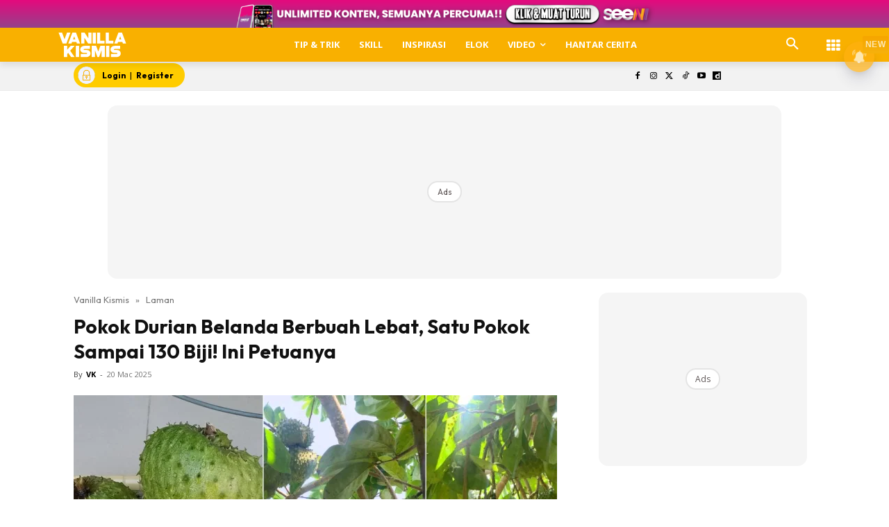

--- FILE ---
content_type: text/html; charset=utf-8
request_url: https://www.google.com/recaptcha/api2/aframe
body_size: 183
content:
<!DOCTYPE HTML><html><head><meta http-equiv="content-type" content="text/html; charset=UTF-8"></head><body><script nonce="LKMgiAAxyxxA3rlC70uYKA">/** Anti-fraud and anti-abuse applications only. See google.com/recaptcha */ try{var clients={'sodar':'https://pagead2.googlesyndication.com/pagead/sodar?'};window.addEventListener("message",function(a){try{if(a.source===window.parent){var b=JSON.parse(a.data);var c=clients[b['id']];if(c){var d=document.createElement('img');d.src=c+b['params']+'&rc='+(localStorage.getItem("rc::a")?sessionStorage.getItem("rc::b"):"");window.document.body.appendChild(d);sessionStorage.setItem("rc::e",parseInt(sessionStorage.getItem("rc::e")||0)+1);localStorage.setItem("rc::h",'1768883496896');}}}catch(b){}});window.parent.postMessage("_grecaptcha_ready", "*");}catch(b){}</script></body></html>

--- FILE ---
content_type: application/javascript
request_url: https://cdn.izooto.com/scripts/94e265a85707871d824e61636abe6b6b36e33963.js
body_size: 1405
content:
(function(){try{window.izConfig={"defaultNotification":"","siteUrl":"https://www.vanillakismis.my","repeatPromptDelay":0,"tagsEnabled":1,"mobPromptFlow":0,"branding":1,"mobRepeatPromptDelay":0,"exitIntent":{"templateType":2,"onExit":0,"rfiId":[{"regex":["/"],"hash":"90f98c0ea42c927c4b073038a1fbf401ffd4e2a1","status":1}],"title":"You might also like","rid":"111228000133929","templateId":1,"featureAdUnit":"/22809537726/vanillakismis/vanillakismis_eir_f","closeDelay":240,"ads":0,"onDelay":40,"titleColor":"#060606","bgColor":"#1194ff","onScroll":0,"repeatDelay":120,"status":0,"cid":13339829},"mobPromptOnScroll":0,"isSdkHttps":1,"locale":"en","mobPromptDelay":10000,"sourceOrigin":"https://www.vanillakismis.my","vapidPublicKey":"BJYxB61mG3yLrJo4C55FmzhoxfnLIC2iHJZ_2AV8LwQdhomeYYBKXXtC-Z-KSzo8CSf7ua3RJBzfjUAZ9ah95Vg","promptFlow":1,"promptDelay":10000,"mobPromptDesign":{"btn2Txt":"","btn1Txt":"","titleForeColor":"","btn1ForeColor":"","icon":"https://cdnimg.izooto.com/icons/7/bell-icon.png","btn2bgColor":"","message":"","btn2ForeColor":"","messageForeColor":"","bgColor":"","btn1bgColor":"","position":"","subMessage":""},"client":33929,"ga":{"syncNewsHub":0},"domainRoot":"","webServiceUrl":"https://safari.izooto.com/services/24941/safari/33929","serviceWorkerName":"/service-worker.js","debug":0,"overlay":0,"setEnr":1,"mobOptInDesignType":0,"manifestName":"/manifest.json","optInCloseDelay":60,"optInDesign":"","newsHub":{"callOut":0,"designType":1,"adUnit":"/23033453064/vanillakismis.my/vanillakismis_nh_top","callOutAds":1,"title":"Intisari","ads":1,"mainColor":"#ffb011","callOutAdUnit":"/23033453064/vanillakismis.my/vanillakismis_fo","iconType":2,"allVisitors":1,"desktopAllowed":1,"placement":[0,1],"mobileAllowed":1,"status":1},"welcomeNotification":{"clickTimeout":0,"icon":"","title":"","body":"","url":"","status":0,"showAfter":0},"promptOnScroll":0,"mobOptInCloseDelay":60,"izootoStatus":1,"promptDesign":{"btn2Txt":"Boleh","btn1Txt":"Nanti","titleForeColor":"#000000","btn1ForeColor":"#686868","icon":"https://www.vanillakismis.my/wp-content/uploads/2019/04/cropped-fav-vk-02_10_107746-02_26_412817.png","btn2bgColor":"#ffb011","message":"Benarkan kami untuk menghantar anda notifikasi.","btn2ForeColor":"#ffffff","messageForeColor":"#999999","bgColor":"#fff","btn1bgColor":"#e4e4e4","position":"","subMessage":"Cerita/Berita semasa paling menarik akan terus ke peranti anda. Cerita yang best je. Boleh tak?"},"customPixelLink":"","optInDesignType":1,"desktopAllowed":1,"webPushId":"web.com.izooto.user2594","mobileAllowed":1,"hash":"94e265a85707871d824e61636abe6b6b36e33963"};var container=document.body?document.body:document.head;if(""!==izConfig.customPixelLink){var _izAlt=document.createElement("script");_izAlt.id="izootoAlt",_izAlt.src=izConfig.customPixelLink,container.appendChild(_izAlt)}else{var _iz=document.createElement("script");_iz.id="izootoSdk",_iz.src="https://cdn.izooto.com/scripts/sdk/izooto.js",container.appendChild(_iz)}}catch(err){}})()

--- FILE ---
content_type: application/javascript; charset=utf-8
request_url: https://fundingchoicesmessages.google.com/f/AGSKWxWpjVSswGU5NkQt-3rMo1beUvM61qFR1YBgMcWCaGNSDUmOV_46oHPaNDZrPNjGdB8CpfeJP9EjbbL1bGrSLuLh-fDNAO3TAEdwMFiFO0BnpnDXgAoiBwZgPFUX8gFZ1PKsocD_enRaGgm4jGJfu6M9XdyXvkI4WJXb6ADKudrSbDAPSIJHEc7vaUab/_-728-90-/RdmAdFeed./taxonomy-ads./vidadv./remove_ads.
body_size: -1292
content:
window['b4fd0d64-6000-41a4-bc6d-dd53e3836e19'] = true;